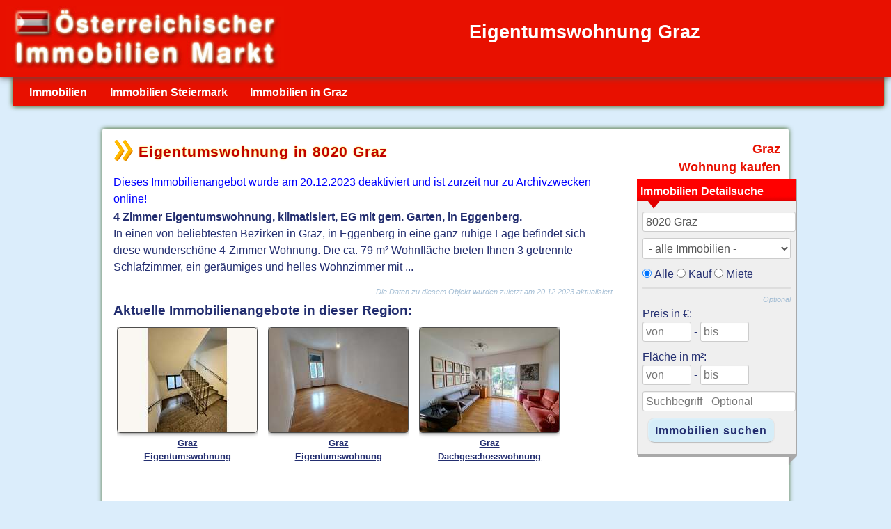

--- FILE ---
content_type: text/html; charset=UTF-8
request_url: https://www.a-immobilienmarkt.com/immobilien/?wohnung-4005-o2100156655
body_size: 2043
content:
<!doctype html>
<html lang="de">
<head>
<meta charset="utf-8">
<title>Eigentumswohnung in 8020 Graz - wohnung-o2100156655</title>
<meta name="description" content="Eigentumswohnung in Graz: 4 Zimmer Eigentumswohnung, klimatisiert, EG mit gem. Garten, in Eggenberg. Wohnung kaufen von Immo-Company.">
<meta name="robots" content="index,follow">
<meta name="viewport" content="width=device-width, initial-scale = 1.0">
<link rel="shortcut icon" href="/favicon.ico" type="image/x-icon">
<link rel="stylesheet" type="text/css" href="/css/immobilien.css">
<script type="text/javascript" src="/js/immobilienmarkt.js"></script>
<script async src="https://www.googletagmanager.com/gtag/js?id=UA-580649-3"></script>
 <script>
   window.dataLayer = window.dataLayer || [];
   function gtag(){dataLayer.push(arguments);}
   gtag('js', new Date());
   gtag('config', 'UA-580649-3');
 </script>

</head>

<div id="titel">
<a href="/" title="Immobilienmarkt" target="_top"><img alt="Immobilienmarkt" src="/img/immobilienmarkt.jpg" width="400" height="90" class="fli"></a>
<h1>Eigentumswohnung Graz</h1>
<div class="cl"> </div>
</div>
<div class="navi">
<ul>
<li><a href="/" title="Immobilien">Immobilien</a></li>
<li><a href="/immobilien-steiermark/" title="Immobilien Steiermark">Immobilien Steiermark</a></li>
 <li><a href="/immobilien-steiermark/immobilien_graz/graz/" title="Immobilien Graz">Immobilien in Graz</a></li>

</ul>
</div>

<div id="immo">
<div class="block1">

<h2 class="immo rg">Eigentumswohnung in 8020 Graz</h2>
<span class="blau">Dieses Immobilienangebot wurde am 20.12.2023 deaktiviert und ist zurzeit nur zu Archivzwecken online!</span>
<br>
<p class="mb1">
<strong>4 Zimmer Eigentumswohnung, klimatisiert, EG mit gem. Garten, in Eggenberg.</strong>
<br>In einen von beliebtesten Bezirken in Graz, in Eggenberg in eine ganz ruhige Lage befindet sich diese wunderschöne 4-Zimmer Wohnung. Die ca. 79 m² Wohnfläche bieten Ihnen 3 getrennte Schlafzimmer, ein geräumiges und helles Wohnzimmer mit ...
</p>
<p class="change">
Die Daten zu diesem Objekt wurden zuletzt am 20.12.2023 aktualisiert.
</p>
<h3>Aktuelle Immobilienangebote in dieser Region:</h3>

	<div class="tt">
	<a href ="/immobilien/?wohnung-4001-o2100165310" title ="Eigentumswohnung in 8020 Graz"><img src="https://immo.a-immobilienmarkt.com/pro/ma4001/thumb/wohnung-o2100165310-01.jpg" alt ="Graz - Eigentumswohnung"></a>
	<br><a href ="/immobilien/?wohnung-4001-o2100165310" title ="Eigentumswohnung Graz">Graz<br>Eigentumswohnung</a>
	</div>
	
	<div class="tt">
	<a href ="/immobilien/?wohnung-6095-15799" title ="Eigentumswohnung in 8010 Graz"><img src="https://immo.a-immobilienmarkt.com/pro/ma6095/thumb/wohnung-15799-01.jpg" alt ="Graz - Eigentumswohnung"></a>
	<br><a href ="/immobilien/?wohnung-6095-15799" title ="Eigentumswohnung Graz">Graz<br>Eigentumswohnung</a>
	</div>
	
	<div class="tt">
	<a href ="/immobilien/?wohnung-3016-381953" title ="Dachgeschosswohnung in 8052 Graz"><img src="https://immo.a-immobilienmarkt.com/pro/ma3016/thumb/wohnung-381953-01.jpg" alt ="Graz - Dachgeschosswohnung"></a>
	<br><a href ="/immobilien/?wohnung-3016-381953" title ="Dachgeschosswohnung Graz">Graz<br>Dachgeschosswohnung</a>
	</div>
	</div>

<div class="rebox">
<h2 class="red b re mr05">Graz<br>Wohnung kaufen </h2>
<div class="last">

<div class="boxrot">
<div class="boxinnen">
<h3>Immobilien Detailsuche</h3>

<form action="/immobiliensuche/" method="post" id="immobiliensuche" name="immobiliensuche" onsubmit="return checkimmosuche()">
<input id="ort" name="suchort" type="text" placeholder="PLZ oder Ort" value="8020 Graz">

<select name="immobilienart" class="w100">
<option value="immobilien">- alle Immobilien -</option>
<option value="haus">Haus</option>
<option value="wohnung">Wohnung</option>
<option value="grund">Grundstück</option>
<option value="gewerbe">Gewerbeimmobilie</option>
</select>

<br>
<input type="radio" id="rd-vertragsform-none" name="vertragsform" value="alle" checked> <label style="display:inline-block;" for="rd-vertragsform-none">Alle</label>
<input type="radio" id="rd-vertragsform-kaufen" name="vertragsform" value="kaufen"> <label style="display:inline-block;" for="rd-vertragsform-kaufen">Kauf</label>
<input type="radio" id="rd-vertragsform-mieten" name="vertragsform" value="mieten"> <label style="display:inline-block;" for="rd-vertragsform-mieten">Miete</label>

<hr/>
<div class="change">Optional</div>

<label for="preisVon">Preis in &euro;:</label>
<br>
<input id="preisVon" type="text" name="mindestpreis" placeholder="von" title="Mindestpreis - optional" size="5" maxlength="11" value="">
 - 
<input type="text" name="preismaximal" placeholder="bis" title="Höchstpreis - optional" size="5" maxlength="11" value="">

<br>
<label for="mindestflaeche">Fläche in m²:</label>
<br>
<input id ="mindestflaeche" type="text" name="mindestflaeche" placeholder="von" title="Mindestfläche - optional" size="5" maxlength="11" value="">
 - 
<input type="text" name="flaechemaximal" placeholder="bis" title="Maximale Fläche - optional" size="5" maxlength="11" value="">

<input id="Suchbegriff" placeholder="Suchbegriff - Optional" type="text" name="suchtext" value="" title="Suchbegriff - optional">
<div class="ce">
<input type="submit" class="abut sbut" value="Immobilien suchen">
</div>
<div class="cl"></div>
</form>

<div class="cl"> </div>
</div>
</div>
<div class="boxbottom"> </div>
</div>
</div>

<div class="cl"> </div>


<script async src="//pagead2.googlesyndication.com/pagead/js/adsbygoogle.js"></script>
<!-- a-immobilienmarkt rw alt -->
<ins class="adsbygoogle"
     style="display:block"
     data-ad-client="ca-pub-1150931861133426"
     data-ad-slot="9882427417"
     data-ad-format="auto"></ins>
<script>
(adsbygoogle = window.adsbygoogle || []).push({});
</script>

<div class="cl mt1 mb1"> </div>
</div> 

<div class="footer mb1">
<ul class="b">
<li class="fli"><a href="/immobilien-steiermark/" title="Immobilien Steiermark">Immobilien Steiermark</a></li>
 <li class="fli"><a href="/immobilien-steiermark/immobilien_graz/" title="Immobilien Graz (Stadt)">Immobilien Graz (Stadt)</a></li>
 <li class="fli"><a href="/immobilien-steiermark/immobilien_graz/graz/" title="Immobilien Graz">Immobilien Gemeinde Graz</a></li>

</ul>
<div class="cl"> </div>
</div>



<div class="bottom">
<div class=" ce vam">&copy; 2026 <a title="Immobilienmarkt" href="https://www.a-immobilienmarkt.com/" target="_top">A-Immobilienmarkt</a></div>
</div>
</body>
</html>


--- FILE ---
content_type: text/html; charset=utf-8
request_url: https://www.google.com/recaptcha/api2/aframe
body_size: 264
content:
<!DOCTYPE HTML><html><head><meta http-equiv="content-type" content="text/html; charset=UTF-8"></head><body><script nonce="nSw1hfpxvHP1vovb_tMCaA">/** Anti-fraud and anti-abuse applications only. See google.com/recaptcha */ try{var clients={'sodar':'https://pagead2.googlesyndication.com/pagead/sodar?'};window.addEventListener("message",function(a){try{if(a.source===window.parent){var b=JSON.parse(a.data);var c=clients[b['id']];if(c){var d=document.createElement('img');d.src=c+b['params']+'&rc='+(localStorage.getItem("rc::a")?sessionStorage.getItem("rc::b"):"");window.document.body.appendChild(d);sessionStorage.setItem("rc::e",parseInt(sessionStorage.getItem("rc::e")||0)+1);localStorage.setItem("rc::h",'1769036885164');}}}catch(b){}});window.parent.postMessage("_grecaptcha_ready", "*");}catch(b){}</script></body></html>